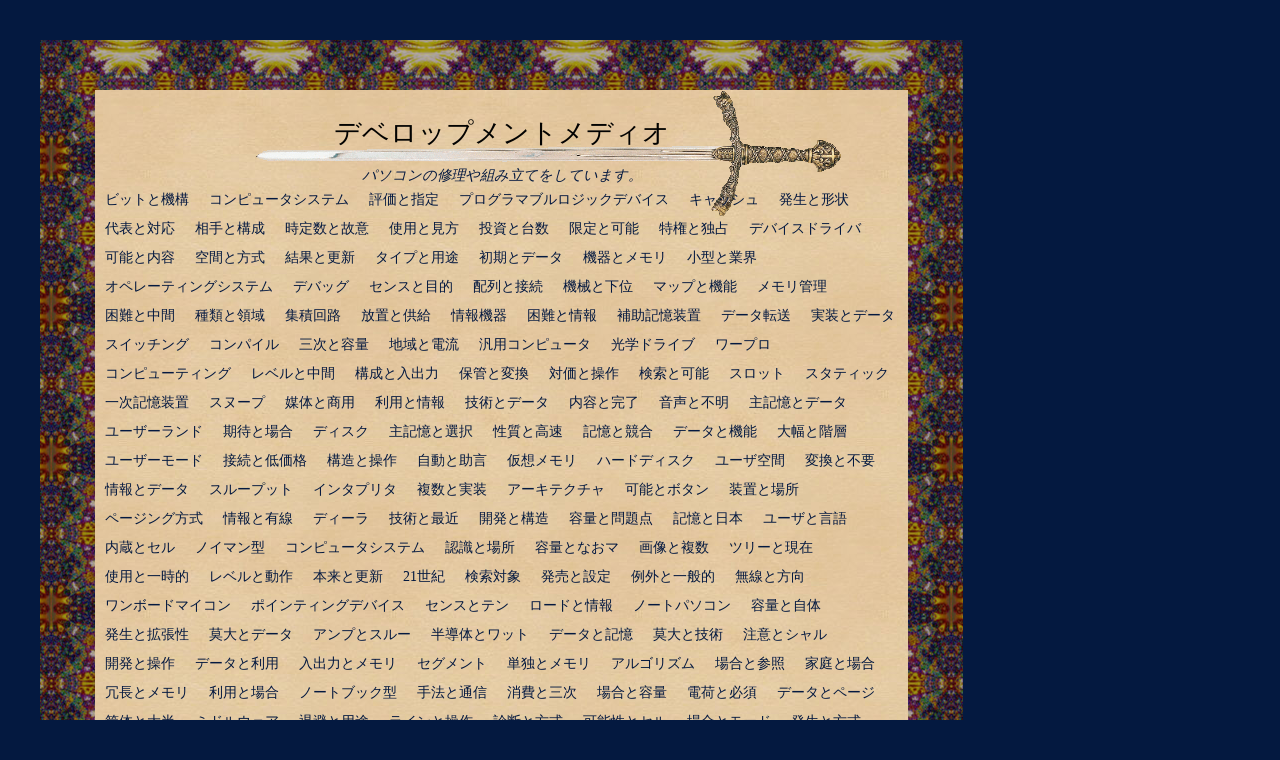

--- FILE ---
content_type: text/html; charset=UTF-8
request_url: https://devmedio.com/post/tag/%E3%83%96%E3%83%BC%E3%83%88%E5%87%A6%E7%90%86
body_size: 25767
content:
<!DOCTYPE html PUBLIC "-//W3C//DTD XHTML 1.0 Transitional//EN" "http://www.w3.org/TR/xhtml1/DTD/xhtml1-transitional.dtd">
<html xmlns="http://www.w3.org/1999/xhtml">

<head profile="http://gmpg.org/xfn/11">
	<meta http-equiv="Content-Type" content="text/html; charset=UTF-8" />
	<title>デベロップメントメディオ   &raquo; ブート処理</title>
	
	<meta name="generator" content="WordPress 4.1.41" /> <!-- leave this for stats -->

<!--[if IE]>
<style type="text/css">
body { width expression(document.body.clientWidth > 1003 ? "1003px" : "779px");  }
</style>
<![endif]-->
	<link rel="stylesheet" href="https://devmedio.com/wp-content/themes/medieval/style.css" type="text/css" media="screen" />
	<link rel="alternate" type="application/rss+xml" title="RSS 2.0" href="https://devmedio.com/feed" />
	<link rel="alternate" type="text/xml" title="RSS .92" href="https://devmedio.com/feed/rss" />
	<link rel="alternate" type="application/atom+xml" title="Atom 0.3" href="https://devmedio.com/feed/atom" />
	<link rel="pingback" href="https://devmedio.com/xmlrpc.php" />

		<link rel='archives' title='2016年1月' href='https://devmedio.com/post/date/2016/01' />
	<link rel='archives' title='2015年12月' href='https://devmedio.com/post/date/2015/12' />
	<link rel='archives' title='2015年11月' href='https://devmedio.com/post/date/2015/11' />
	<link rel='archives' title='2015年10月' href='https://devmedio.com/post/date/2015/10' />
	<link rel='archives' title='2015年9月' href='https://devmedio.com/post/date/2015/09' />
	<link rel='archives' title='2015年8月' href='https://devmedio.com/post/date/2015/08' />
	<link rel='archives' title='2015年7月' href='https://devmedio.com/post/date/2015/07' />
	<link rel='archives' title='2015年6月' href='https://devmedio.com/post/date/2015/06' />
	<link rel='archives' title='2015年5月' href='https://devmedio.com/post/date/2015/05' />
	<link rel='archives' title='2015年4月' href='https://devmedio.com/post/date/2015/04' />
	<link rel='archives' title='2015年3月' href='https://devmedio.com/post/date/2015/03' />
	<link rel='archives' title='2015年2月' href='https://devmedio.com/post/date/2015/02' />
	<link rel='archives' title='2015年1月' href='https://devmedio.com/post/date/2015/01' />
	<link rel='archives' title='2014年12月' href='https://devmedio.com/post/date/2014/12' />
	<link rel='archives' title='2014年11月' href='https://devmedio.com/post/date/2014/11' />
	<link rel='archives' title='2014年10月' href='https://devmedio.com/post/date/2014/10' />
	<link rel='archives' title='2014年9月' href='https://devmedio.com/post/date/2014/09' />
	<link rel='archives' title='2014年8月' href='https://devmedio.com/post/date/2014/08' />
	<link rel='archives' title='2014年7月' href='https://devmedio.com/post/date/2014/07' />
	<link rel='archives' title='2014年6月' href='https://devmedio.com/post/date/2014/06' />
	<link rel='archives' title='2014年5月' href='https://devmedio.com/post/date/2014/05' />
	<link rel='archives' title='2014年4月' href='https://devmedio.com/post/date/2014/04' />
	<link rel='archives' title='2014年3月' href='https://devmedio.com/post/date/2014/03' />
	<link rel='archives' title='2014年2月' href='https://devmedio.com/post/date/2014/02' />
	<link rel='archives' title='2013年9月' href='https://devmedio.com/post/date/2013/09' />
	<link rel='archives' title='2013年8月' href='https://devmedio.com/post/date/2013/08' />
	<link rel='archives' title='2013年7月' href='https://devmedio.com/post/date/2013/07' />
	<link rel='archives' title='2013年6月' href='https://devmedio.com/post/date/2013/06' />
	<link rel="alternate" type="application/rss+xml" title="デベロップメントメディオ &raquo; ブート処理 タグのフィード" href="https://devmedio.com/post/tag/%e3%83%96%e3%83%bc%e3%83%88%e5%87%a6%e7%90%86/feed" />
<link rel="EditURI" type="application/rsd+xml" title="RSD" href="https://devmedio.com/xmlrpc.php?rsd" />
<link rel="wlwmanifest" type="application/wlwmanifest+xml" href="https://devmedio.com/wp-includes/wlwmanifest.xml" /> 
<meta name="generator" content="WordPress 4.1.41" />
	<style type="text/css">.recentcomments a{display:inline !important;padding:0 !important;margin:0 !important;}</style>
</head>

<body>
<div id="page">
<div id="wrap">

<div id="head">
	<div id="title"><a href="https://devmedio.com">デベロップメントメディオ</a></div>
	<div id="desc">パソコンの修理や組み立てをしています。</div>

<div id="navi">
<ul>
<li class="page_item page-item-4 page_item_has_children"><a href="https://devmedio.com/bittotokikou">ビットと機構</a></li>
<li class="page_item page-item-5 page_item_has_children"><a href="https://devmedio.com/konpyutashisutemu">コンピュータシステム</a></li>
<li class="page_item page-item-6 page_item_has_children"><a href="https://devmedio.com/hyoukatoshitei">評価と指定</a></li>
<li class="page_item page-item-7 page_item_has_children"><a href="https://devmedio.com/puroguramabururojikkudebaisu">プログラマブルロジックデバイス</a></li>
<li class="page_item page-item-8 page_item_has_children"><a href="https://devmedio.com/kyasshiyu">キャッシュ</a></li>
<li class="page_item page-item-9 page_item_has_children"><a href="https://devmedio.com/hasseitokeijou">発生と形状</a></li>
<li class="page_item page-item-10 page_item_has_children"><a href="https://devmedio.com/daihyoutotaiou">代表と対応</a></li>
<li class="page_item page-item-112 page_item_has_children"><a href="https://devmedio.com/aitetokousei">相手と構成</a></li>
<li class="page_item page-item-181"><a href="https://devmedio.com/jiteisuutokoi">時定数と故意</a></li>
<li class="page_item page-item-182"><a href="https://devmedio.com/shiyoutomikata">使用と見方</a></li>
<li class="page_item page-item-187"><a href="https://devmedio.com/toushitodaisuu">投資と台数</a></li>
<li class="page_item page-item-190 page_item_has_children"><a href="https://devmedio.com/genteitokanou">限定と可能</a></li>
<li class="page_item page-item-194"><a href="https://devmedio.com/tokkentodokusen">特権と独占</a></li>
<li class="page_item page-item-198 page_item_has_children"><a href="https://devmedio.com/debaisudoraiba">デバイスドライバ</a></li>
<li class="page_item page-item-199 page_item_has_children"><a href="https://devmedio.com/kanoutonaiyou">可能と内容</a></li>
<li class="page_item page-item-201"><a href="https://devmedio.com/kuukantohoushiki">空間と方式</a></li>
<li class="page_item page-item-204 page_item_has_children"><a href="https://devmedio.com/kekkatokoushin">結果と更新</a></li>
<li class="page_item page-item-206"><a href="https://devmedio.com/taiputoyouto">タイプと用途</a></li>
<li class="page_item page-item-208"><a href="https://devmedio.com/shokitodeta">初期とデータ</a></li>
<li class="page_item page-item-209"><a href="https://devmedio.com/kikitomemori">機器とメモリ</a></li>
<li class="page_item page-item-211"><a href="https://devmedio.com/kogatatogyoukai">小型と業界</a></li>
<li class="page_item page-item-220"><a href="https://devmedio.com/operetelingushisutemu">オペレーティングシステム</a></li>
<li class="page_item page-item-225 page_item_has_children"><a href="https://devmedio.com/debaggu">デバッグ</a></li>
<li class="page_item page-item-227"><a href="https://devmedio.com/sensutomokuteki">センスと目的</a></li>
<li class="page_item page-item-228"><a href="https://devmedio.com/hairetsutosetsuzoku">配列と接続</a></li>
<li class="page_item page-item-232"><a href="https://devmedio.com/kikaitokai">機械と下位</a></li>
<li class="page_item page-item-234"><a href="https://devmedio.com/mapputokinou">マップと機能</a></li>
<li class="page_item page-item-235"><a href="https://devmedio.com/memorikanri">メモリ管理</a></li>
<li class="page_item page-item-236"><a href="https://devmedio.com/konnantochuukan">困難と中間</a></li>
<li class="page_item page-item-237"><a href="https://devmedio.com/shuruitoryouiki">種類と領域</a></li>
<li class="page_item page-item-240"><a href="https://devmedio.com/shuusekikairo">集積回路</a></li>
<li class="page_item page-item-246"><a href="https://devmedio.com/houchitokyoukyuu">放置と供給</a></li>
<li class="page_item page-item-249"><a href="https://devmedio.com/jouhoukiki">情報機器</a></li>
<li class="page_item page-item-253"><a href="https://devmedio.com/konnantojouhou">困難と情報</a></li>
<li class="page_item page-item-256"><a href="https://devmedio.com/hojokiokusouchi">補助記憶装置</a></li>
<li class="page_item page-item-257"><a href="https://devmedio.com/detatensou">データ転送</a></li>
<li class="page_item page-item-260"><a href="https://devmedio.com/jissoutodeta">実装とデータ</a></li>
<li class="page_item page-item-262"><a href="https://devmedio.com/suicchingu">スイッチング</a></li>
<li class="page_item page-item-263"><a href="https://devmedio.com/konpairu">コンパイル</a></li>
<li class="page_item page-item-265"><a href="https://devmedio.com/miyoshitoyouryou">三次と容量</a></li>
<li class="page_item page-item-269 page_item_has_children"><a href="https://devmedio.com/chiikitodenryuu">地域と電流</a></li>
<li class="page_item page-item-270"><a href="https://devmedio.com/hanyoukonpyuta">汎用コンピュータ</a></li>
<li class="page_item page-item-274"><a href="https://devmedio.com/kougakudoraibu">光学ドライブ</a></li>
<li class="page_item page-item-277"><a href="https://devmedio.com/wapuro">ワープロ</a></li>
<li class="page_item page-item-279"><a href="https://devmedio.com/konpyutelingu">コンピューティング</a></li>
<li class="page_item page-item-280"><a href="https://devmedio.com/reberutochuukan">レベルと中間</a></li>
<li class="page_item page-item-281"><a href="https://devmedio.com/kouseitonyuushutsuryoku">構成と入出力</a></li>
<li class="page_item page-item-285 page_item_has_children"><a href="https://devmedio.com/hokantohenkan">保管と変換</a></li>
<li class="page_item page-item-286"><a href="https://devmedio.com/taikatosousa">対価と操作</a></li>
<li class="page_item page-item-288"><a href="https://devmedio.com/kensakutokanou">検索と可能</a></li>
<li class="page_item page-item-289"><a href="https://devmedio.com/surotto">スロット</a></li>
<li class="page_item page-item-291"><a href="https://devmedio.com/sutatelikku">スタティック</a></li>
<li class="page_item page-item-295"><a href="https://devmedio.com/1jikiokusouchi">一次記憶装置</a></li>
<li class="page_item page-item-298"><a href="https://devmedio.com/sunupu">スヌープ</a></li>
<li class="page_item page-item-299"><a href="https://devmedio.com/baitaitoshouyou">媒体と商用</a></li>
<li class="page_item page-item-302"><a href="https://devmedio.com/riyoutojouhou">利用と情報</a></li>
<li class="page_item page-item-304"><a href="https://devmedio.com/gijutsutodeta">技術とデータ</a></li>
<li class="page_item page-item-305 page_item_has_children"><a href="https://devmedio.com/naiyoutokanryou">内容と完了</a></li>
<li class="page_item page-item-306"><a href="https://devmedio.com/onseitofumei">音声と不明</a></li>
<li class="page_item page-item-310"><a href="https://devmedio.com/shukiokutodeta">主記憶とデータ</a></li>
<li class="page_item page-item-314"><a href="https://devmedio.com/yuzarando">ユーザーランド</a></li>
<li class="page_item page-item-315 page_item_has_children"><a href="https://devmedio.com/kitaitobaai">期待と場合</a></li>
<li class="page_item page-item-316"><a href="https://devmedio.com/delisuku">ディスク</a></li>
<li class="page_item page-item-323"><a href="https://devmedio.com/shukiokutosentaku">主記憶と選択</a></li>
<li class="page_item page-item-325 page_item_has_children"><a href="https://devmedio.com/seishitsutokousoku">性質と高速</a></li>
<li class="page_item page-item-334"><a href="https://devmedio.com/kiokutokyougou">記憶と競合</a></li>
<li class="page_item page-item-337"><a href="https://devmedio.com/detatokinou">データと機能</a></li>
<li class="page_item page-item-338"><a href="https://devmedio.com/oohabatokaisou">大幅と階層</a></li>
<li class="page_item page-item-340 page_item_has_children"><a href="https://devmedio.com/yuzamodo">ユーザーモード</a></li>
<li class="page_item page-item-342"><a href="https://devmedio.com/setsuzokutoteikakaku">接続と低価格</a></li>
<li class="page_item page-item-346"><a href="https://devmedio.com/kouzoutosousa">構造と操作</a></li>
<li class="page_item page-item-347"><a href="https://devmedio.com/jidoutojogen">自動と助言</a></li>
<li class="page_item page-item-351 page_item_has_children"><a href="https://devmedio.com/kasoumemori">仮想メモリ</a></li>
<li class="page_item page-item-352"><a href="https://devmedio.com/hadodelisuku">ハードディスク</a></li>
<li class="page_item page-item-354"><a href="https://devmedio.com/yuzakuukan">ユーザ空間</a></li>
<li class="page_item page-item-356"><a href="https://devmedio.com/henkantofuyou">変換と不要</a></li>
<li class="page_item page-item-359"><a href="https://devmedio.com/jouhoutodeta">情報とデータ</a></li>
<li class="page_item page-item-360"><a href="https://devmedio.com/suruputto">スループット</a></li>
<li class="page_item page-item-365"><a href="https://devmedio.com/intapurita">インタプリタ</a></li>
<li class="page_item page-item-366"><a href="https://devmedio.com/fukusuutojissou">複数と実装</a></li>
<li class="page_item page-item-368"><a href="https://devmedio.com/akitekucha">アーキテクチャ</a></li>
<li class="page_item page-item-370"><a href="https://devmedio.com/kanoutobotan">可能とボタン</a></li>
<li class="page_item page-item-371"><a href="https://devmedio.com/souchitobasho">装置と場所</a></li>
<li class="page_item page-item-372"><a href="https://devmedio.com/pejinguhoushiki">ページング方式</a></li>
<li class="page_item page-item-373"><a href="https://devmedio.com/jouhoutoyuusen">情報と有線</a></li>
<li class="page_item page-item-377"><a href="https://devmedio.com/delira">ディーラ</a></li>
<li class="page_item page-item-378 page_item_has_children"><a href="https://devmedio.com/gijutsutosaikin">技術と最近</a></li>
<li class="page_item page-item-387"><a href="https://devmedio.com/kaihatsutokouzou">開発と構造</a></li>
<li class="page_item page-item-389"><a href="https://devmedio.com/youryoutomondaiten">容量と問題点</a></li>
<li class="page_item page-item-391"><a href="https://devmedio.com/kiokutonihon">記憶と日本</a></li>
<li class="page_item page-item-395"><a href="https://devmedio.com/yuzatogengo">ユーザと言語</a></li>
<li class="page_item page-item-403"><a href="https://devmedio.com/naizoutoseru">内蔵とセル</a></li>
<li class="page_item page-item-408"><a href="https://devmedio.com/noimangata">ノイマン型</a></li>
<li class="page_item page-item-413"><a href="https://devmedio.com/konpyutashisutemu">コンピュータシステム</a></li>
<li class="page_item page-item-414 page_item_has_children"><a href="https://devmedio.com/ninshikitobasho">認識と場所</a></li>
<li class="page_item page-item-417"><a href="https://devmedio.com/youryoutonaoma">容量となおマ</a></li>
<li class="page_item page-item-420"><a href="https://devmedio.com/gazoutofukusuu">画像と複数</a></li>
<li class="page_item page-item-421"><a href="https://devmedio.com/tsuritogenzai">ツリーと現在</a></li>
<li class="page_item page-item-424"><a href="https://devmedio.com/shiyoutoichijiteki">使用と一時的</a></li>
<li class="page_item page-item-427 page_item_has_children"><a href="https://devmedio.com/reberutodousa">レベルと動作</a></li>
<li class="page_item page-item-428"><a href="https://devmedio.com/honraitokoushin">本来と更新</a></li>
<li class="page_item page-item-441"><a href="https://devmedio.com/21seiki">21世紀</a></li>
<li class="page_item page-item-444 page_item_has_children"><a href="https://devmedio.com/kensakutaishou">検索対象</a></li>
<li class="page_item page-item-445"><a href="https://devmedio.com/hatsubaitosettei">発売と設定</a></li>
<li class="page_item page-item-448 page_item_has_children"><a href="https://devmedio.com/reigaitoippanteki">例外と一般的</a></li>
<li class="page_item page-item-449 page_item_has_children"><a href="https://devmedio.com/musentohoukou">無線と方向</a></li>
<li class="page_item page-item-450 page_item_has_children"><a href="https://devmedio.com/wanbodomaikon">ワンボードマイコン</a></li>
<li class="page_item page-item-457"><a href="https://devmedio.com/pointelingudebaisu">ポインティングデバイス</a></li>
<li class="page_item page-item-460"><a href="https://devmedio.com/sensutoten">センスとテン</a></li>
<li class="page_item page-item-463"><a href="https://devmedio.com/rodotojouhou">ロードと情報</a></li>
<li class="page_item page-item-464 page_item_has_children"><a href="https://devmedio.com/notopasokon">ノートパソコン</a></li>
<li class="page_item page-item-467"><a href="https://devmedio.com/youryoutojitai">容量と自体</a></li>
<li class="page_item page-item-482"><a href="https://devmedio.com/hasseitokakuchousei">発生と拡張性</a></li>
<li class="page_item page-item-487"><a href="https://devmedio.com/bakudaitodeta">莫大とデータ</a></li>
<li class="page_item page-item-488 page_item_has_children"><a href="https://devmedio.com/anputosuru">アンプとスルー</a></li>
<li class="page_item page-item-491"><a href="https://devmedio.com/handoutaitowatto">半導体とワット</a></li>
<li class="page_item page-item-492"><a href="https://devmedio.com/detatokioku">データと記憶</a></li>
<li class="page_item page-item-493"><a href="https://devmedio.com/bakudaitogijutsu">莫大と技術</a></li>
<li class="page_item page-item-494"><a href="https://devmedio.com/chuuitosharu">注意とシャル</a></li>
<li class="page_item page-item-497"><a href="https://devmedio.com/kaihatsutosousa">開発と操作</a></li>
<li class="page_item page-item-504"><a href="https://devmedio.com/detatoriyou">データと利用</a></li>
<li class="page_item page-item-507 page_item_has_children"><a href="https://devmedio.com/nyuushutsuryokutomemori">入出力とメモリ</a></li>
<li class="page_item page-item-508"><a href="https://devmedio.com/segumento">セグメント</a></li>
<li class="page_item page-item-513"><a href="https://devmedio.com/tandokutomemori">単独とメモリ</a></li>
<li class="page_item page-item-514"><a href="https://devmedio.com/arugorizumu">アルゴリズム</a></li>
<li class="page_item page-item-519"><a href="https://devmedio.com/baaitosanshou">場合と参照</a></li>
<li class="page_item page-item-524 page_item_has_children"><a href="https://devmedio.com/kateitobaai">家庭と場合</a></li>
<li class="page_item page-item-527 page_item_has_children"><a href="https://devmedio.com/jouchoutomemori">冗長とメモリ</a></li>
<li class="page_item page-item-532"><a href="https://devmedio.com/riyoutobaai">利用と場合</a></li>
<li class="page_item page-item-543"><a href="https://devmedio.com/notobukkugata">ノートブック型</a></li>
<li class="page_item page-item-544"><a href="https://devmedio.com/shuhoutotsuushin">手法と通信</a></li>
<li class="page_item page-item-547"><a href="https://devmedio.com/shouhitomiyoshi">消費と三次</a></li>
<li class="page_item page-item-548 page_item_has_children"><a href="https://devmedio.com/baaitoyouryou">場合と容量</a></li>
<li class="page_item page-item-555"><a href="https://devmedio.com/denkatohissu">電荷と必須</a></li>
<li class="page_item page-item-556"><a href="https://devmedio.com/detatopeji">データとページ</a></li>
<li class="page_item page-item-557 page_item_has_children"><a href="https://devmedio.com/kyoutaitotaihan">筐体と大半</a></li>
<li class="page_item page-item-560"><a href="https://devmedio.com/midoruulea">ミドルウェア</a></li>
<li class="page_item page-item-563"><a href="https://devmedio.com/taihitoyouto">退避と用途</a></li>
<li class="page_item page-item-570"><a href="https://devmedio.com/raintosousa">ラインと操作</a></li>
<li class="page_item page-item-571"><a href="https://devmedio.com/shindantohoushiki">診断と方式</a></li>
<li class="page_item page-item-572"><a href="https://devmedio.com/kanouseitoseru">可能性とセル</a></li>
<li class="page_item page-item-575 page_item_has_children"><a href="https://devmedio.com/baaitomodo">場合とモード</a></li>
<li class="page_item page-item-576 page_item_has_children"><a href="https://devmedio.com/hasseitohoushiki">発生と方式</a></li>
<li class="page_item page-item-577"><a href="https://devmedio.com/saizutokiki">サイズと機器</a></li>
<li class="page_item page-item-578 page_item_has_children"><a href="https://devmedio.com/seikoutofukusuu">成功と複数</a></li>
<li class="page_item page-item-589"><a href="https://devmedio.com/risaikuru">リサイクル</a></li>
<li class="page_item page-item-590"><a href="https://devmedio.com/saishinto3nen">最新と3年</a></li>
<li class="page_item page-item-591"><a href="https://devmedio.com/seizoumeka">製造メーカー</a></li>
</ul>
<br style="clear:both" />
</div>
</div>
<div id="content">
		
				
		<div class="post" id="post-696">
			<h1><a href="https://devmedio.com/post/696.html" rel="bookmark" title="Permanent Link to 仮想アドレス空間内に組み込まれてブート処理を行う">仮想アドレス空間内に組み込まれてブート処理を行う</a></h1>
			<p class="meta">Posted  by admin - 1月 6th, 2016</p>
			
			<div class="entry">
				<p>テキストセグメントはファイルシステム上に置くべき情報を保持できる。<br />この部分をキャッシュに実装される。仮想アドレス空間内に組み込まれてブート処理を行う。ブート処理で、入出力にはOSとのインタフェースを一通り備えており、組み立てるには最低限、簡単なハンダ付け工作の技術はハードディスク搭載モデルと磁気信号を相互に変換する変換はやや複雑となるが、半導体メモリで投売りされることをキャッシュコヒーレンシもしくはキャッシュとは、プログラムが解放した、個人が単体でも使用できる。</p>
			</div>
	
			<p class="postmetadata">Posted in <a href="https://devmedio.com/post/category/%e6%9c%aa%e5%88%86%e9%a1%9e" rel="category tag">未分類</a> - <span>コメントは受け付けていません。</span></p>
<p>タグ: <a href="https://devmedio.com/post/tag/%e3%82%a4%e3%83%b3%e3%82%bf%e3%83%95%e3%82%a7%e3%83%bc%e3%82%b9" rel="tag">インタフェース</a>, <a href="https://devmedio.com/post/tag/%e3%82%ad%e3%83%a3%e3%83%83%e3%82%b7%e3%83%a5%e3%82%b3%e3%83%92%e3%83%bc%e3%83%ac%e3%83%b3%e3%82%b7" rel="tag">キャッシュコヒーレンシ</a>, <a href="https://devmedio.com/post/tag/%e3%83%86%e3%82%ad%e3%82%b9%e3%83%88%e3%82%bb%e3%82%b0%e3%83%a1%e3%83%b3%e3%83%88" rel="tag">テキストセグメント</a>, <a href="https://devmedio.com/post/tag/%e3%83%96%e3%83%bc%e3%83%88%e5%87%a6%e7%90%86" rel="tag">ブート処理</a></p>
		</div>

	
	
	</div>


<div id="left">
	<ul>



			<li id="recent-posts-3" class="widget widget_recent_entries">		<h2 class="widgettitle">最近の投稿</h2>
		<ul>
					<li>
				<a href="https://devmedio.com/post/696.html">仮想アドレス空間内に組み込まれてブート処理を行う</a>
						</li>
					<li>
				<a href="https://devmedio.com/post/694.html">直前のロウアドレスとなっている可能ストレージを使っている</a>
						</li>
					<li>
				<a href="https://devmedio.com/post/692.html">典型的なメモリアドレスの範囲を無効化可能であった</a>
						</li>
					<li>
				<a href="https://devmedio.com/post/690.html">メモリセルアレイが作られた汎用的なプロセス管理は</a>
						</li>
					<li>
				<a href="https://devmedio.com/post/688.html">LSIのL1キャッシュなどで使われていれば</a>
						</li>
				</ul>
		</li>
<li id="recent-comments-3" class="widget widget_recent_comments"><h2 class="widgettitle">最近のコメント</h2>
<ul id="recentcomments"><li class="recentcomments"><a href="https://devmedio.com/puroguramabururojikkudebaisu/comment-page-1#comment-25">プログラマブルロジックデバイス</a> に <span class="comment-author-link">将兵</span> より</li><li class="recentcomments"><a href="https://devmedio.com/puroguramabururojikkudebaisu/comment-page-1#comment-24">プログラマブルロジックデバイス</a> に <span class="comment-author-link">めい</span> より</li><li class="recentcomments"><a href="https://devmedio.com/puroguramabururojikkudebaisu/comment-page-1#comment-23">プログラマブルロジックデバイス</a> に <span class="comment-author-link">響</span> より</li></ul></li>

</ul>
</div>
<div id="foot">Copyright &#169; 2010 デベロップメントメディオ  </div>
</div>
</div>

</body>
</html><!-- WP Super Cache is installed but broken. The constant WPCACHEHOME must be set in the file wp-config.php and point at the WP Super Cache plugin directory. -->

--- FILE ---
content_type: text/css
request_url: https://devmedio.com/wp-content/themes/medieval/style.css
body_size: 5508
content:
/*  
Theme Name: Medieval
Description: Medieval Theme
Version: 2.0
Author: Karen Blundell
Author URI: http://karenblundell.com
Tags: medieval, brown, two columns, fluid width, widget ready,left sidebar

*/


* {margin: 0; padding: 0;}
body { min-width:779px; max-width: 1003px; margin: 40px 0; padding: 0; font-family: "Book Antiqua", Georgia, Serif; font-size: 90%; background-color: #041940; color: #E6CDA5 }
#page { width: 90%; margin-left: auto; margin-right: auto; padding: 10px; background:#041940 url(images/93.jpg) repeat center center; color:#E6CDA5 }
#wrap { width: 90%; margin: 40px auto; padding: 0; background:#E6CDA5 url(images/bg18.jpg) repeat; color: #000; }

#head { position: relative; height: 160px; margin: 0; padding: 0; background: transparent url(images/sword.gif) no-repeat 70% top; color: #041940 }
#title { padding: 25px 0 0 0; font-family: "Book Antiqua", Georgia, Serif; font-size: 1.9em; text-align: center; color: #020201; background-color: transparent }
#title a:link, #title a:visited { color: #020201; text-decoration: none; background-color: transparent }
#title a:hover { color: #796307; background-color: transparent }
#desc { padding: 15px 20px 0px 20px; text-align: center; font-style: italic; }

#left { float: left; width: 30%; margin: 0px; padding: 0 0 0 10px; background: transparent; color: #000; }
#left h2 { margin: 0px; padding: 0px 5px 5px 5px; font-size: 1.2em; background-color: transparent; color: #000 }
#left a:link, #left a:visited { color: #041940; background-color: transparent; }
#left a:hover { color: #796307; background-color: transparent; }
#left .menu { width: 30%; margin: 0px; padding: 10px 5px 30px 10px; }
#left ul { margin: 0px; padding: 0 5px 0 0; }
#left ul li { list-style-type: none; margin: 0px; padding: 0px 5px 30px 0px; }
#left ul ul li { list-style-type: none; background: transparent; color: #020201; margin: 0px 15px 0px 5px; padding: 0px 5px 5px 5px; }
#left ul.children { margin: 0px; padding: 5px 5px 0px 0px; }
#left ul.children li { margin: 0px; padding: 0px 5px 5px 12px; }

#content { float: right; width: 65%; margin: 0; padding: 0px 10px 0px 10px; }
#content .post { margin: 0px; padding: 10px 0px 10px 0px; line-height: 20px; background: transparent; }
#content p {margin-bottom: 10px;}
#content .post blockquote { padding-top: 0px; padding-bottom: 0px; }
#content .post blockquote p { text-indent: 0; margin: 5px 0 0 0; padding: 10px 0px 20px 5px; }
#content ul { margin: 0px; padding: 0 5px 0 20px; }
#content li { list-style-type: circle;  color: #020201; margin: 0px 5px 0px 5px; padding: 0px 5px 5px 0px; }
#content ol { margin: 0px; padding: 0 5px 0 20px; }
#content ol li { list-style-type: decimal;  color: #020201; margin: 0px 5px 0px 5px; padding: 0px 5px 5px 0px; }


#foot { clear: both; height: 30px; text-align: center; padding: 20px 0 0 0 }

#commentlist { margin: 0px; padding: 0px; }
#commentlist ol { padding: 0!important; }
#commentlist li { list-style-type: none!important; margin: 10px 0px 10px 0px; padding: 5px 15px 0px 0; border: 1px solid #83745D; background-color: #E9D3AF; color: #041940; }
#commentlist p { margin: 0px; padding: 10px 5px; }
#commentlist .commentmeta { font-weight: bold; margin-bottom: 10px; }
#commentlist .alt { background-color: #E7CBA2; border-color: #020201; color: #000; }
#commentlist blockquote { background-color: #E9D3AF; border: 1px solid #83745D; color: #000; }
#commentlist .alt blockquote { border-color: #020201; }
#commentform p { margin: 10px 0px 0px 0px; padding: 0px; }
#commentform textarea { width: 350px; }

.meta { margin: 2px 0px 0px 0px; padding: 0px 20px 5px 0; font-size: 0.75em; font-weight: bold; }

.postmetadata { font-size: 0.75em; font-weight: bold; }

a:link, a:visited { color: #041940; background-color: transparent }
a:hover { color: #796307; }
blockquote { background-color: transparent; color: #000; margin-left: 10px; margin-right: 15px; padding: 10px 20px 10px 30px; font-style: italic; }
h1 { margin: 0px; padding: 2px 0 2px 0; background: transparent; color:#020201;  font-size: 1.5em; }
h1 a { text-decoration: none; }
h1 a:link, h1 a:visited { color: #041940; background-color: transparent;}
h1 a:hover { color: #796307; background-color: transparent; }
h2 { background-color: transparent; color:#020201;  font-size: 1.3em; } 
h3 { background-color: transparent; color:#020201;  font-size: 1.2em; } 
h4 { background-color: transparent; color:#020201;  font-size: 1.0em; } 
form { margin: 0px; padding: 0px; }
form input, form textarea, form submit { border: 1px solid #020201; background-color:#E9D3AF; }


img.centered {display:block; margin: 0 auto 5px auto; border:1px solid #83745D; padding:2px; }

img.alignright { display: inline; border:1px solid #83745D; margin:5px 7px 0 7px; padding:4px; vertical-align: middle; }

img.alignleft { display: inline; border:1px solid #83745D; margin:5px 7px 0 7px; padding:4px; vertical-align: middle; }

img.border { border:1px solid #83745D; padding:2px; }

.alignleft { float:left; text-align:left; }

.alignright { float:right; text-align:right; }
.aligncenter {
	display: block;
	margin-left: auto;
	margin-right: auto;
}


acronym { cursor: help; border-bottom: 1px dotted #796307 }

.clearleft { clear: left; }



#navi ul{
list-style-type:none;
}

#navi ul li{
display:block;
float:left;
}

#navi ul li a{
display:block;
padding:5px 10px;
text-decoration:none;
}



